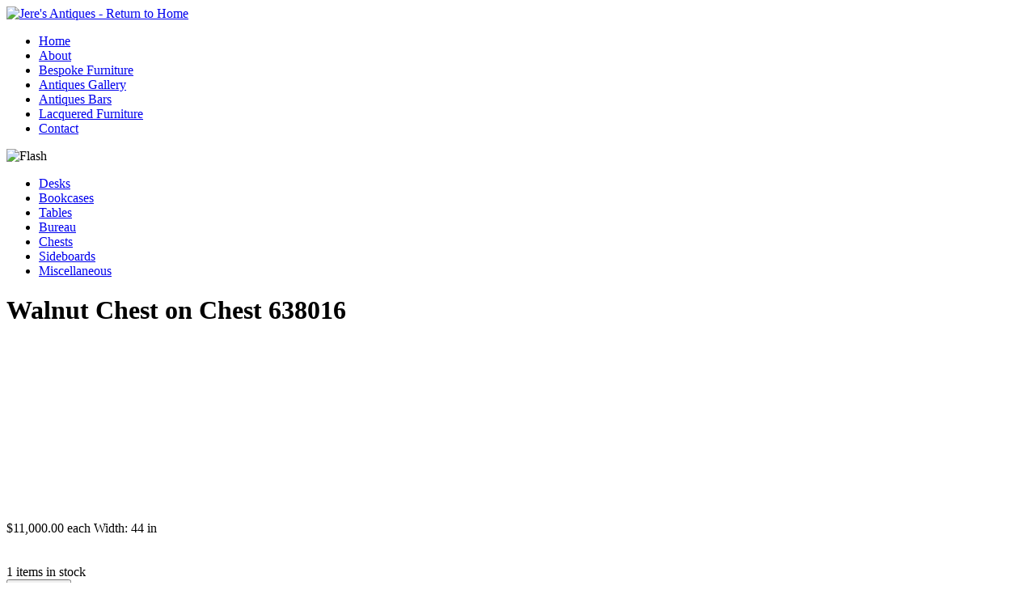

--- FILE ---
content_type: text/html; charset=utf-8
request_url: https://jeresantiques.com/bespoke-categories/product/walnut-chest-on-chest
body_size: 5804
content:
<!DOCTYPE html PUBLIC "-//W3C//DTD XHTML 1.0 Transitional//EN" "http://www.w3.org/TR/xhtml1/DTD/xhtml1-transitional.dtd">
<html xmlns="http://www.w3.org/1999/xhtml" xml:lang="en-gb" lang="en-gb" >
<head>
        <meta name="viewport" content="width=device-width, initial-scale=1.0, maximum-scale=3.0, user-scalable=yes"/>
        <meta name="HandheldFriendly" content="true" />
        <meta name="apple-mobile-web-app-capable" content="YES" />
	<meta name="description" content="We specialise in the sale of fine antiques and design and build bespoke furniture including commercial bars, pub furniture and antique bars and home bars." />

        	<base href="https://jeresantiques.com/bespoke-categories/product/walnut-chest-on-chest" />
	<meta http-equiv="content-type" content="text/html; charset=utf-8" />
	<meta name="description" content="Jeres Antiques has been an established family business for over 35 years specialising in the sale of fine antiques and in designing and constructing bespoke furniture. Located in Savannah, Georgia we sell to dealers, decorators, auctions and private clients worldwide.
Our 33,000 sq ft showroom is stocked with one of the largest and finest collections of rare English and Continental furniture from the 18th, 19th and 20th Century and is complemented with a carefully selected range of decorative items." />
	<meta name="generator" content="Joomla! - Open Source Content Management" />
	<title>Walnut Chest on Chest - www.jeresantiques.com - www.jeresantiques.com</title>
	<link href="/media/com_hikashop/css/frontend_custom.css?t=1400658989" rel="stylesheet" type="text/css" />
	<link href="/media/system/css/modal.css" rel="stylesheet" type="text/css" />
	<link href="https://jeresantiques.com/templates/jeresantiques/css/jeresantiques.css" rel="stylesheet" type="text/css" />
	<style type="text/css">

#hikashop_category_information_module_98 div.hikashop_subcontainer {
	background:none;
}
#hikashop_category_information_module_98 .hikashop_rtop *,#hikashop_category_information_module_98 .hikashop_rbottom *{
	background:none;
}
			
#hikashop_category_information_module_98 div.hikashop_subcontainer,#hikashop_category_information_module_98 div.hikashop_subcontainer span {
	text-align:left;
}
#hikashop_category_information_module_98 div.hikashop_container {
	text-align:left;
}
			
#hikashop_category_information_module_98 div.hikashop_container {
	margin:10px 10px;
}
#hikashop_category_information_module_98 div.hikashop_category,#hikashop_category_information_module_98 div.hikashop_product{
	float:left;
}

#hikashop_category_information_module_119 div.hikashop_subcontainer {
	background:none;
}
#hikashop_category_information_module_119 .hikashop_rtop *,#hikashop_category_information_module_119 .hikashop_rbottom *{
	background:none;
}
			
#hikashop_category_information_module_119 div.hikashop_subcontainer,#hikashop_category_information_module_119 div.hikashop_subcontainer span {
	text-align:left;
}
#hikashop_category_information_module_119 div.hikashop_container {
	text-align:left;
}
			
#hikashop_category_information_module_119 div.hikashop_container {
	margin:10px 10px;
}
#hikashop_category_information_module_119 div.hikashop_category,#hikashop_category_information_module_119 div.hikashop_product{
	float:left;
}

#hikashop_category_information_module_106 div.hikashop_subcontainer {
	background:#FFFFFF;
}
#hikashop_category_information_module_106 .hikashop_rtop *,#hikashop_category_information_module_106 .hikashop_rbottom *{
	background:#FFFFFF;
}
			
#hikashop_category_information_module_106 div.hikashop_subcontainer,#hikashop_category_information_module_106 div.hikashop_subcontainer span {
	text-align:center;
}
#hikashop_category_information_module_106 div.hikashop_container {
	text-align:center;
}
			
#hikashop_category_information_module_106 div.hikashop_container {
	margin:10px 10px;
}
#hikashop_category_information_module_106 div.hikashop_category,#hikashop_category_information_module_106 div.hikashop_product{
	float:left;
}
#hikashop_category_information_module_106 .hikashop_subcontainer {
		 -moz-border-radius: 5px;
		-webkit-border-radius: 5px;
		-khtml-border-radius: 5px;
		border-radius: 5px;
}

			
	</style>
	<script src="/media/com_hikashop/js/hikashop.js?v=264" type="text/javascript"></script>
	<script src="/media/system/js/mootools-core.js" type="text/javascript"></script>
	<script src="/media/system/js/core.js" type="text/javascript"></script>
	<script src="/media/system/js/mootools-more.js" type="text/javascript"></script>
	<script src="/media/system/js/modal.js" type="text/javascript"></script>
	<script src="/media/jui/js/jquery.min.js" type="text/javascript"></script>
	<script src="/media/jui/js/jquery-noconflict.js" type="text/javascript"></script>
	<script src="/media/jui/js/jquery-migrate.min.js" type="text/javascript"></script>
	<script src="/media/jui/js/bootstrap.min.js" type="text/javascript"></script>
	<script type="text/javascript">

		jQuery(function($) {
			SqueezeBox.initialize({});
			SqueezeBox.assign($('a.modal').get(), {
				parse: 'rel'
			});
		});

		window.jModalClose = function () {
			SqueezeBox.close();
		};
		
		// Add extra modal close functionality for tinyMCE-based editors
		document.onreadystatechange = function () {
			if (document.readyState == 'interactive' && typeof tinyMCE != 'undefined' && tinyMCE)
			{
				if (typeof window.jModalClose_no_tinyMCE === 'undefined')
				{	
					window.jModalClose_no_tinyMCE = typeof(jModalClose) == 'function'  ?  jModalClose  :  false;
					
					jModalClose = function () {
						if (window.jModalClose_no_tinyMCE) window.jModalClose_no_tinyMCE.apply(this, arguments);
						tinyMCE.activeEditor.windowManager.close();
					};
				}
		
				if (typeof window.SqueezeBoxClose_no_tinyMCE === 'undefined')
				{
					if (typeof(SqueezeBox) == 'undefined')  SqueezeBox = {};
					window.SqueezeBoxClose_no_tinyMCE = typeof(SqueezeBox.close) == 'function'  ?  SqueezeBox.close  :  false;
		
					SqueezeBox.close = function () {
						if (window.SqueezeBoxClose_no_tinyMCE)  window.SqueezeBoxClose_no_tinyMCE.apply(this, arguments);
						tinyMCE.activeEditor.windowManager.close();
					};
				}
			}
		};
		
<!--

	function hikashopModifyQuantity(id,obj,add,form,type,moduleid){
		var d = document, cart_type="cart", addStr="", qty=1, e = null;
		if(type) cart_type = type;
		if(add) addStr = "&add=1";

		if(moduleid === undefined) moduleid = 0;

		if(obj){
			qty = parseInt(obj.value);
		}else if(document.getElementById("hikashop_product_quantity_field_"+id).value){
			qty = document.getElementById("hikashop_product_quantity_field_"+id).value;
		}
		if(form && document[form]){
			var varform = document[form];
			e = d.getElementById("hikashop_cart_type_"+id+"_"+moduleid);

			if(!e)
				e = d.getElementById("hikashop_cart_type_"+id);
			if(cart_type == "wishlist"){
				if(e) e.value = "wishlist";
				if(varform.cid) varform.cid.value = id;
				f = d.getElementById("type");
				if(f) f.value = "wishlist";
			}else{
				if(e) e.value = "cart";
				if(varform.cid) varform.cid.value = id;
			}
			if(varform.task) {
				varform.task.value = "updatecart";
			}

			var input = document.createElement("input");
			input.type = "hidden";
			input.name = "from_form";
			input.value = "true";
			varform.appendChild(input);

			varform.submit();
		}else{
			if(qty){
				
			}
			var url = "/bespoke-categories/product/updatecart/tmpl-component?from=module&product_id="+id+"&cart_type="+cart_type+"&hikashop_ajax=1&quantity="+qty+addStr+"&Itemid=123&return_url=aHR0cHM6Ly9qZXJlc2FudGlxdWVzLmNvbS9iZXNwb2tlLWNhdGVnb3JpZXMvcHJvZHVjdC93YWxudXQtY2hlc3Qtb24tY2hlc3Q%3D";
			var completeFct = function(result) {
				var hikaModule = false;
				var checkmodule = false;
				if(result == "notLogged"){ // if the customer is not logged and use add to wishlist, display a popup for the notice
					SqueezeBox.fromElement("hikashop_notice_wishlist_box_trigger_link",{parse: "rel"});
				}else if(result.indexOf("URL|") != "-1"){ // id the option is set to redirect, do the redirection
					result = result.replace("URL|","");
					window.location = result;
					return false;
				}else if(result != ""){ // if the result is not empty check for the module
					checkmodule = true;
				}
				if(checkmodule){
					if(cart_type != "wishlist") {
						hikaModule = window.document.getElementById("hikashop_cart_module");
					}else{
						hikaModule = window.document.getElementById("hikashop_wishlist_module");
					}
				}
				if(hikaModule) hikaModule.innerHTML = result;
				if(window.jQuery && typeof(jQuery.noConflict) == "function" && !window.hkjQuery) {
					window.hkjQuery = jQuery.noConflict();
				}
				hkjQuery( ".tochosen:not(.chzn-done)" ).removeClass('chzn-done').removeClass('tochosen').chosen();
			};
			try{
				new Ajax(url, {method: "get", onComplete: completeFct}).request();
			}catch(err){
				new Request({url: url, method: "get", onComplete: completeFct}).send();
			}
		}
		return false;
	}

//-->
window.setInterval(function(){var r;try{r=window.XMLHttpRequest?new XMLHttpRequest():new ActiveXObject("Microsoft.XMLHTTP")}catch(e){}if(r){r.open("GET","/index.php?option=com_ajax&format=json",true);r.send(null)}},840000);jQuery(function($){ $(".hasTooltip").tooltip({"html": true,"container": "body"}); });
	</script>
	<link rel="canonical" href="https://jeresantiques.com/bespoke-categories/product/walnut-chest-on-chest" />


                <link rel="icon" href="/templates/jeresantiques/icon/favicon.ico" type="image/x-icon"> 
		<link rel="shortcut icon" href="/templates/jeresantiques/icon/favicon.ico" type="image/x-icon"> 
</head>
<body>
	<div id="wrapper">
	<div id="headerwrapper">
		<div id="logo"><a href="/"><img src="/templates/jeresantiques/images/interface/logo-jeres-antiques.jpg" alt="Jere's Antiques - Return to Home" /></a></div>
	</div>
	
	<div id="header">
	<ul class="nav menu">
<li class="item-101 default"><a href="/" >Home</a></li><li class="item-121"><a href="/about" >About</a></li><li class="item-124"><a href="/bestoke-furniture" >Bespoke Furniture</a></li><li class="item-125"><a href="/antiques-gallery" >Antiques Gallery</a></li><li class="item-127"><a href="/antiques-bars" >Antiques Bars</a></li><li class="item-130"><a href="/lacquered-furniture" >Lacquered Furniture</a></li><li class="item-122"><a href="/contact" >Contact</a></li></ul>

	</div>
	
	<div id="flash"><img src="/templates/jeresantiques/images/flash-jeres-antiques.jpg" alt="Flash" width="780" height="174" /></div>
	
                        <div id="bodycontainersec">
                        <div id="system-message-container">
	</div>

                        <div id="navbar">
                                <div id="navcontainer"><div id="hikashop_module_106" class="hikashop_module ">
<div id="hikashop_category_information_module_106" class="hikashop_category_information hikashop_categories_listing_main">
		<div class="hikashop_subcategories_listing">	<div class="hikashop_subcategories">
					<ul class="hikashop_category_listnavcontainer">
										<li class="hikashop_category_list_item" style="width:100%;">
							<a href="/bespoke-categories/category/bespoken-desks" >
							Desks							</a>
						</li>
												<li class="hikashop_category_list_item" style="width:100%;">
							<a href="/bespoke-categories/category/bespoken-bookcases" >
							Bookcases							</a>
						</li>
												<li class="hikashop_category_list_item" style="width:100%;">
							<a href="/bespoke-categories/category/bespoken-tables" >
							Tables							</a>
						</li>
												<li class="hikashop_category_list_item" style="width:100%;">
							<a href="/bespoke-categories/category/bespoken-bureaux" >
							Bureau							</a>
						</li>
												<li class="hikashop_category_list_item" style="width:100%;">
							<a href="/bespoke-categories/category/bespoken-chests" >
							Chests							</a>
						</li>
												<li class="hikashop_category_list_item" style="width:100%;">
							<a href="/bespoke-categories/category/bespoken-sideboards" >
							Sideboards							</a>
						</li>
												<li class="hikashop_category_list_item" style="width:100%;">
							<a href="/bespoke-categories/category/miscellaneous-bespoke-furniture" >
							Miscellaneous							</a>
						</li>
										</ul>
			</div>
	</div>	</div></div>
</div>
                                
                        </div>
                        <div id="bodycontentsec">
                                <div style="display:none;"><a rel="{handler: 'iframe',size: {x: 480, y: 140}}" id="hikashop_notice_box_trigger_link" href="/bespoke-categories/checkout/notice/cart_type-cart/tmpl-component"></a><a rel="{handler: 'iframe',size: {x: 480, y: 140}}" id="hikashop_notice_wishlist_box_trigger_link" href="/bespoke-categories/checkout/notice/cart_type-wishlist/tmpl-component"></a></div>
<div id="hikashop_product_638016_page" class="hikashop_product_page">
<div class='clear_both'></div>	<form action="/bespoke-categories/product/updatecart" method="post" name="hikashop_product_form" enctype="multipart/form-data">
	<div id="hikashop_product_top_part" class="hikashop_product_top_part">
	<h1>
		<span id="hikashop_product_name_main" class="hikashop_product_name_main">
			Walnut Chest on Chest		</span>
				<span id="hikashop_product_code_main" class="hikashop_product_code_main">
			638016		</span>
			</h1>
</div>
<div id="hikashop_product_left_part" class="hikashop_product_left_part span6">
	<div id="hikashop_product_image_main" class="hikashop_global_image_div" style="">
	<div id="hikashop_main_image_div" class="hikashop_main_image_div">
		
				<div class="hikashop_product_main_image_thumb" id="hikashop_image_main_thumb_div"  >
					<div style="height:220px;text-align:center;clear:both;" class="hikashop_product_main_image">
						<div style="position:relative;text-align:center;clear:both;width:200px;margin: auto;" class="hikashop_product_main_image_subdiv">
						<a  onclick="SqueezeBox.fromElement(this,{parse:'rel'});return false;" href="/media/com_hikashop/upload/244523890985338d8b6e0430de68314d_9c5f41e7284f120300d32382a490d851.jpg" rel="{handler:'image'}" target="_blank"><img id="hikashop_main_image" style="margin-top:10px;margin-bottom:10px;display:inline-block;vertical-align:middle" title="" alt="" src="/media/com_hikashop/upload/thumbnails/200x200/244523890985338d8b6e0430de68314d_9c5f41e7284f120300d32382a490d851.jpg"/></a>						</div>
					</div>
				</div>
						</div>
			<div id="hikashop_small_image_div" class="hikashop_small_image_div">
				</div>
</div>
<script type="text/javascript">
if(!window.localPage)
	window.localPage = {};
if(!window.localPage.images)
	window.localPage.images = {};
window.localPage.changeImage = function(el, id, url, width, height, title, alt) {
	var d = document, target = d.getElementById(id);
	if(!target) return false;
	target.src = url;
	target.width = width;
	target.height = height;
	target.title = title;
	target.alt = alt;
	window.localPage.images[id] = el;
	return false;
};
window.localPage.openImage = function(id) {
	if(!window.localPage.images[id])
		window.localPage.images[id] = document.getElementById('hikashop_first_thumbnail');
	window.localPage.images[id].click();
	return false;
};
</script>
</div>

<div id="hikashop_product_right_part" class="hikashop_product_right_part span6">
		<div id="hikashop_product_vote_mini" class="hikashop_product_vote_mini">
			</div>
	<span id="hikashop_product_price_main" class="hikashop_product_price_main">
		
	<span class="hikashop_product_price_full">
	<span class="hikashop_product_price hikashop_product_price_0">$11,000.00</span> <span class="hikashop_product_price_per_unit"> each</span></span>
	</span>
			<span id="hikashop_product_width_main" class="hikashop_product_width_main">
		Width: 44 in<br />
	</span>
<br />
			<br />
			<span id="hikashop_product_price_with_options_main" class="hikashop_product_price_with_options_main">
		</span>
			<div id="hikashop_product_quantity_main" class="hikashop_product_quantity_main">
				<div class="hikashop_product_stock">
	<span class="hikashop_product_stock_count">1 items in stock<br/></span><input type="submit" class="btn button hikashop_cart_input_button" name="add" value="Add to cart" onclick="var field=document.getElementById('hikashop_product_quantity_field_1');if(hikashopCheckChangeForm('item','hikashop_product_form')){ return hikashopModifyQuantity('56',field,1,'hikashop_product_form','cart'); } else { return false; }" /><input id="hikashop_product_quantity_field_1" type="hidden" value="1" class="hikashop_product_quantity_field" name="quantity" />	</div>
		</div>
		<div id="hikashop_product_contact_main" class="hikashop_product_contact_main">
			</div>
		<span id="hikashop_product_id_main" class="hikashop_product_id_main">
		<input type="hidden" name="product_id" value="56" />
	</span>
	</div>
<div id="hikashop_product_bottom_part" class="hikashop_product_bottom_part">
		<div id="hikashop_product_description_main" class="hikashop_product_description_main">
		<p>Chamfered corners and superb walnut veneers makes this copy of a 1720's piece look pure quality.</p>	</div>
	<span id="hikashop_product_url_main" class="hikashop_product_url_main">
			</span>
	<div id="hikashop_product_files_main" class="hikashop_product_files_main">
	</div>
		</div>
			<input type="hidden" name="cart_type" id="type" value="cart"/>
		<input type="hidden" name="add" value="1"/>
		<input type="hidden" name="ctrl" value="product"/>
		<input type="hidden" name="task" value="updatecart"/>
		<input type="hidden" name="return_url" value="aHR0cHM6Ly9qZXJlc2FudGlxdWVzLmNvbS9iZXNwb2tlLWNhdGVnb3JpZXMvcHJvZHVjdC93YWxudXQtY2hlc3Qtb24tY2hlc3Q%3D"/>
	</form>
					<div class="hikashop_submodules" id="hikashop_submodules" style="clear:both">
					</div>
		<div class="hikashop_external_comments" id="hikashop_external_comments" style="clear:both">
				</div></div>
<!--  HikaShop Component powered by http://www.hikashop.com -->
	<!-- version Starter : 2.6.4 [1405141023] -->
                                <div class="ctabody"><span class="itemtitle">For more information: </span> Call us on (912) 236-2815 or <a title="Contact Us" href="/index.php/contact-us">make an inquiry</a></div>
                        </div>
                </div>
        	
	<div id="footer">
		<div id="footerlinks">
			<ul class="nav menu">
<li class="item-101 default"><a href="/" >Home</a></li><li class="item-121"><a href="/about" >About</a></li><li class="item-124"><a href="/bestoke-furniture" >Bespoke Furniture</a></li><li class="item-125"><a href="/antiques-gallery" >Antiques Gallery</a></li><li class="item-127"><a href="/antiques-bars" >Antiques Bars</a></li><li class="item-130"><a href="/lacquered-furniture" >Lacquered Furniture</a></li><li class="item-122"><a href="/contact" >Contact</a></li></ul>

		</div>
                <div id="footerlogin">
                        <form action="https://jeresantiques.com/bespoke-categories" method="post" id="login-form" class="form-inline">
		<div class="userdata">
		<div id="form-login-username" class="control-group">
			<div class="controls">
									<div class="input-prepend">
						<span class="add-on">
							<span class="icon-user hasTooltip" title="Username"></span>
							<label for="modlgn-username" class="element-invisible">Username</label>
						</span>
						<input id="modlgn-username" type="text" name="username" class="input-small" tabindex="0" size="18" placeholder="Username" />
					</div>
							</div>
		</div>
		<div id="form-login-password" class="control-group">
			<div class="controls">
									<div class="input-prepend">
						<span class="add-on">
							<span class="icon-lock hasTooltip" title="Password">
							</span>
								<label for="modlgn-passwd" class="element-invisible">Password							</label>
						</span>
						<input id="modlgn-passwd" type="password" name="password" class="input-small" tabindex="0" size="18" placeholder="Password" />
					</div>
							</div>
		</div>
						<div id="form-login-remember" class="control-group checkbox">
			<label for="modlgn-remember" class="control-label">Remember Me</label> <input id="modlgn-remember" type="checkbox" name="remember" class="inputbox" value="yes"/>
		</div>
				<div id="form-login-submit" class="control-group">
			<div class="controls">
				<button type="submit" tabindex="0" name="Submit" class="btn btn-primary">Log in</button>
			</div>
		</div>
					<ul class="unstyled">
							<li>
					<a href="/component/users/?view=registration">
					Create an account <span class="icon-arrow-right"></span></a>
				</li>
							<li>
					<a href="/component/users/?view=remind">
					Forgot your username?</a>
				</li>
				<li>
					<a href="/component/users/?view=reset">
					Forgot your password?</a>
				</li>
			</ul>
		<input type="hidden" name="option" value="com_users" />
		<input type="hidden" name="task" value="user.login" />
		<input type="hidden" name="return" value="aW5kZXgucGhwP0l0ZW1pZD0xMDQ=" />
		<input type="hidden" name="cde1efd7174a55faacd83fc2b5bf7de3" value="1" />	</div>
	</form>

                                        </div>
		<div id="footercart">
			<div class="hikashop_cart_module" id="hikashop_cart_module">
<div id="hikashop_cart" class="hikashop_cart">
			The cart is empty		</div>
		<div class="clear_both"></div></div>

		</div>
	</div>	
</body>
</html>
